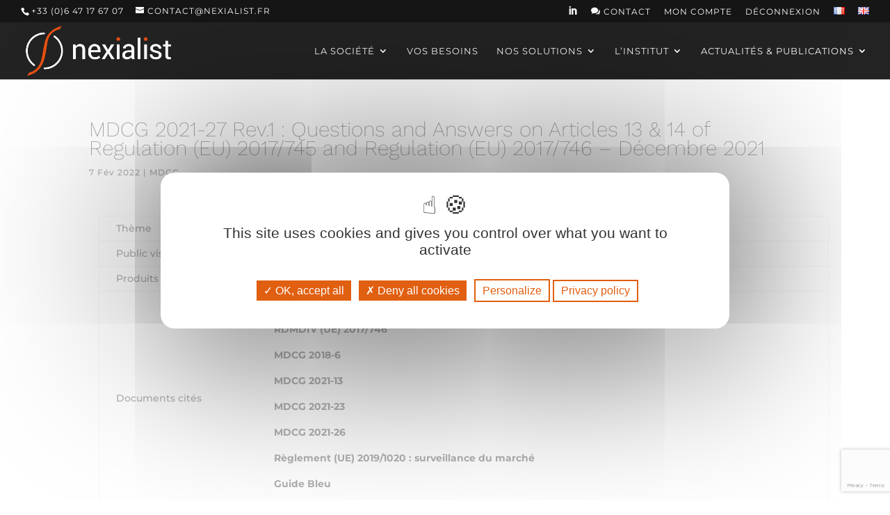

--- FILE ---
content_type: text/html; charset=utf-8
request_url: https://www.google.com/recaptcha/api2/anchor?ar=1&k=6LcZON8UAAAAAONgbH_CV2vVuwQrj_4vR6YSqcBk&co=aHR0cHM6Ly9uZXhpYWxpc3QuZnI6NDQz&hl=en&v=PoyoqOPhxBO7pBk68S4YbpHZ&size=invisible&anchor-ms=20000&execute-ms=30000&cb=nz82fz46zgbs
body_size: 48400
content:
<!DOCTYPE HTML><html dir="ltr" lang="en"><head><meta http-equiv="Content-Type" content="text/html; charset=UTF-8">
<meta http-equiv="X-UA-Compatible" content="IE=edge">
<title>reCAPTCHA</title>
<style type="text/css">
/* cyrillic-ext */
@font-face {
  font-family: 'Roboto';
  font-style: normal;
  font-weight: 400;
  font-stretch: 100%;
  src: url(//fonts.gstatic.com/s/roboto/v48/KFO7CnqEu92Fr1ME7kSn66aGLdTylUAMa3GUBHMdazTgWw.woff2) format('woff2');
  unicode-range: U+0460-052F, U+1C80-1C8A, U+20B4, U+2DE0-2DFF, U+A640-A69F, U+FE2E-FE2F;
}
/* cyrillic */
@font-face {
  font-family: 'Roboto';
  font-style: normal;
  font-weight: 400;
  font-stretch: 100%;
  src: url(//fonts.gstatic.com/s/roboto/v48/KFO7CnqEu92Fr1ME7kSn66aGLdTylUAMa3iUBHMdazTgWw.woff2) format('woff2');
  unicode-range: U+0301, U+0400-045F, U+0490-0491, U+04B0-04B1, U+2116;
}
/* greek-ext */
@font-face {
  font-family: 'Roboto';
  font-style: normal;
  font-weight: 400;
  font-stretch: 100%;
  src: url(//fonts.gstatic.com/s/roboto/v48/KFO7CnqEu92Fr1ME7kSn66aGLdTylUAMa3CUBHMdazTgWw.woff2) format('woff2');
  unicode-range: U+1F00-1FFF;
}
/* greek */
@font-face {
  font-family: 'Roboto';
  font-style: normal;
  font-weight: 400;
  font-stretch: 100%;
  src: url(//fonts.gstatic.com/s/roboto/v48/KFO7CnqEu92Fr1ME7kSn66aGLdTylUAMa3-UBHMdazTgWw.woff2) format('woff2');
  unicode-range: U+0370-0377, U+037A-037F, U+0384-038A, U+038C, U+038E-03A1, U+03A3-03FF;
}
/* math */
@font-face {
  font-family: 'Roboto';
  font-style: normal;
  font-weight: 400;
  font-stretch: 100%;
  src: url(//fonts.gstatic.com/s/roboto/v48/KFO7CnqEu92Fr1ME7kSn66aGLdTylUAMawCUBHMdazTgWw.woff2) format('woff2');
  unicode-range: U+0302-0303, U+0305, U+0307-0308, U+0310, U+0312, U+0315, U+031A, U+0326-0327, U+032C, U+032F-0330, U+0332-0333, U+0338, U+033A, U+0346, U+034D, U+0391-03A1, U+03A3-03A9, U+03B1-03C9, U+03D1, U+03D5-03D6, U+03F0-03F1, U+03F4-03F5, U+2016-2017, U+2034-2038, U+203C, U+2040, U+2043, U+2047, U+2050, U+2057, U+205F, U+2070-2071, U+2074-208E, U+2090-209C, U+20D0-20DC, U+20E1, U+20E5-20EF, U+2100-2112, U+2114-2115, U+2117-2121, U+2123-214F, U+2190, U+2192, U+2194-21AE, U+21B0-21E5, U+21F1-21F2, U+21F4-2211, U+2213-2214, U+2216-22FF, U+2308-230B, U+2310, U+2319, U+231C-2321, U+2336-237A, U+237C, U+2395, U+239B-23B7, U+23D0, U+23DC-23E1, U+2474-2475, U+25AF, U+25B3, U+25B7, U+25BD, U+25C1, U+25CA, U+25CC, U+25FB, U+266D-266F, U+27C0-27FF, U+2900-2AFF, U+2B0E-2B11, U+2B30-2B4C, U+2BFE, U+3030, U+FF5B, U+FF5D, U+1D400-1D7FF, U+1EE00-1EEFF;
}
/* symbols */
@font-face {
  font-family: 'Roboto';
  font-style: normal;
  font-weight: 400;
  font-stretch: 100%;
  src: url(//fonts.gstatic.com/s/roboto/v48/KFO7CnqEu92Fr1ME7kSn66aGLdTylUAMaxKUBHMdazTgWw.woff2) format('woff2');
  unicode-range: U+0001-000C, U+000E-001F, U+007F-009F, U+20DD-20E0, U+20E2-20E4, U+2150-218F, U+2190, U+2192, U+2194-2199, U+21AF, U+21E6-21F0, U+21F3, U+2218-2219, U+2299, U+22C4-22C6, U+2300-243F, U+2440-244A, U+2460-24FF, U+25A0-27BF, U+2800-28FF, U+2921-2922, U+2981, U+29BF, U+29EB, U+2B00-2BFF, U+4DC0-4DFF, U+FFF9-FFFB, U+10140-1018E, U+10190-1019C, U+101A0, U+101D0-101FD, U+102E0-102FB, U+10E60-10E7E, U+1D2C0-1D2D3, U+1D2E0-1D37F, U+1F000-1F0FF, U+1F100-1F1AD, U+1F1E6-1F1FF, U+1F30D-1F30F, U+1F315, U+1F31C, U+1F31E, U+1F320-1F32C, U+1F336, U+1F378, U+1F37D, U+1F382, U+1F393-1F39F, U+1F3A7-1F3A8, U+1F3AC-1F3AF, U+1F3C2, U+1F3C4-1F3C6, U+1F3CA-1F3CE, U+1F3D4-1F3E0, U+1F3ED, U+1F3F1-1F3F3, U+1F3F5-1F3F7, U+1F408, U+1F415, U+1F41F, U+1F426, U+1F43F, U+1F441-1F442, U+1F444, U+1F446-1F449, U+1F44C-1F44E, U+1F453, U+1F46A, U+1F47D, U+1F4A3, U+1F4B0, U+1F4B3, U+1F4B9, U+1F4BB, U+1F4BF, U+1F4C8-1F4CB, U+1F4D6, U+1F4DA, U+1F4DF, U+1F4E3-1F4E6, U+1F4EA-1F4ED, U+1F4F7, U+1F4F9-1F4FB, U+1F4FD-1F4FE, U+1F503, U+1F507-1F50B, U+1F50D, U+1F512-1F513, U+1F53E-1F54A, U+1F54F-1F5FA, U+1F610, U+1F650-1F67F, U+1F687, U+1F68D, U+1F691, U+1F694, U+1F698, U+1F6AD, U+1F6B2, U+1F6B9-1F6BA, U+1F6BC, U+1F6C6-1F6CF, U+1F6D3-1F6D7, U+1F6E0-1F6EA, U+1F6F0-1F6F3, U+1F6F7-1F6FC, U+1F700-1F7FF, U+1F800-1F80B, U+1F810-1F847, U+1F850-1F859, U+1F860-1F887, U+1F890-1F8AD, U+1F8B0-1F8BB, U+1F8C0-1F8C1, U+1F900-1F90B, U+1F93B, U+1F946, U+1F984, U+1F996, U+1F9E9, U+1FA00-1FA6F, U+1FA70-1FA7C, U+1FA80-1FA89, U+1FA8F-1FAC6, U+1FACE-1FADC, U+1FADF-1FAE9, U+1FAF0-1FAF8, U+1FB00-1FBFF;
}
/* vietnamese */
@font-face {
  font-family: 'Roboto';
  font-style: normal;
  font-weight: 400;
  font-stretch: 100%;
  src: url(//fonts.gstatic.com/s/roboto/v48/KFO7CnqEu92Fr1ME7kSn66aGLdTylUAMa3OUBHMdazTgWw.woff2) format('woff2');
  unicode-range: U+0102-0103, U+0110-0111, U+0128-0129, U+0168-0169, U+01A0-01A1, U+01AF-01B0, U+0300-0301, U+0303-0304, U+0308-0309, U+0323, U+0329, U+1EA0-1EF9, U+20AB;
}
/* latin-ext */
@font-face {
  font-family: 'Roboto';
  font-style: normal;
  font-weight: 400;
  font-stretch: 100%;
  src: url(//fonts.gstatic.com/s/roboto/v48/KFO7CnqEu92Fr1ME7kSn66aGLdTylUAMa3KUBHMdazTgWw.woff2) format('woff2');
  unicode-range: U+0100-02BA, U+02BD-02C5, U+02C7-02CC, U+02CE-02D7, U+02DD-02FF, U+0304, U+0308, U+0329, U+1D00-1DBF, U+1E00-1E9F, U+1EF2-1EFF, U+2020, U+20A0-20AB, U+20AD-20C0, U+2113, U+2C60-2C7F, U+A720-A7FF;
}
/* latin */
@font-face {
  font-family: 'Roboto';
  font-style: normal;
  font-weight: 400;
  font-stretch: 100%;
  src: url(//fonts.gstatic.com/s/roboto/v48/KFO7CnqEu92Fr1ME7kSn66aGLdTylUAMa3yUBHMdazQ.woff2) format('woff2');
  unicode-range: U+0000-00FF, U+0131, U+0152-0153, U+02BB-02BC, U+02C6, U+02DA, U+02DC, U+0304, U+0308, U+0329, U+2000-206F, U+20AC, U+2122, U+2191, U+2193, U+2212, U+2215, U+FEFF, U+FFFD;
}
/* cyrillic-ext */
@font-face {
  font-family: 'Roboto';
  font-style: normal;
  font-weight: 500;
  font-stretch: 100%;
  src: url(//fonts.gstatic.com/s/roboto/v48/KFO7CnqEu92Fr1ME7kSn66aGLdTylUAMa3GUBHMdazTgWw.woff2) format('woff2');
  unicode-range: U+0460-052F, U+1C80-1C8A, U+20B4, U+2DE0-2DFF, U+A640-A69F, U+FE2E-FE2F;
}
/* cyrillic */
@font-face {
  font-family: 'Roboto';
  font-style: normal;
  font-weight: 500;
  font-stretch: 100%;
  src: url(//fonts.gstatic.com/s/roboto/v48/KFO7CnqEu92Fr1ME7kSn66aGLdTylUAMa3iUBHMdazTgWw.woff2) format('woff2');
  unicode-range: U+0301, U+0400-045F, U+0490-0491, U+04B0-04B1, U+2116;
}
/* greek-ext */
@font-face {
  font-family: 'Roboto';
  font-style: normal;
  font-weight: 500;
  font-stretch: 100%;
  src: url(//fonts.gstatic.com/s/roboto/v48/KFO7CnqEu92Fr1ME7kSn66aGLdTylUAMa3CUBHMdazTgWw.woff2) format('woff2');
  unicode-range: U+1F00-1FFF;
}
/* greek */
@font-face {
  font-family: 'Roboto';
  font-style: normal;
  font-weight: 500;
  font-stretch: 100%;
  src: url(//fonts.gstatic.com/s/roboto/v48/KFO7CnqEu92Fr1ME7kSn66aGLdTylUAMa3-UBHMdazTgWw.woff2) format('woff2');
  unicode-range: U+0370-0377, U+037A-037F, U+0384-038A, U+038C, U+038E-03A1, U+03A3-03FF;
}
/* math */
@font-face {
  font-family: 'Roboto';
  font-style: normal;
  font-weight: 500;
  font-stretch: 100%;
  src: url(//fonts.gstatic.com/s/roboto/v48/KFO7CnqEu92Fr1ME7kSn66aGLdTylUAMawCUBHMdazTgWw.woff2) format('woff2');
  unicode-range: U+0302-0303, U+0305, U+0307-0308, U+0310, U+0312, U+0315, U+031A, U+0326-0327, U+032C, U+032F-0330, U+0332-0333, U+0338, U+033A, U+0346, U+034D, U+0391-03A1, U+03A3-03A9, U+03B1-03C9, U+03D1, U+03D5-03D6, U+03F0-03F1, U+03F4-03F5, U+2016-2017, U+2034-2038, U+203C, U+2040, U+2043, U+2047, U+2050, U+2057, U+205F, U+2070-2071, U+2074-208E, U+2090-209C, U+20D0-20DC, U+20E1, U+20E5-20EF, U+2100-2112, U+2114-2115, U+2117-2121, U+2123-214F, U+2190, U+2192, U+2194-21AE, U+21B0-21E5, U+21F1-21F2, U+21F4-2211, U+2213-2214, U+2216-22FF, U+2308-230B, U+2310, U+2319, U+231C-2321, U+2336-237A, U+237C, U+2395, U+239B-23B7, U+23D0, U+23DC-23E1, U+2474-2475, U+25AF, U+25B3, U+25B7, U+25BD, U+25C1, U+25CA, U+25CC, U+25FB, U+266D-266F, U+27C0-27FF, U+2900-2AFF, U+2B0E-2B11, U+2B30-2B4C, U+2BFE, U+3030, U+FF5B, U+FF5D, U+1D400-1D7FF, U+1EE00-1EEFF;
}
/* symbols */
@font-face {
  font-family: 'Roboto';
  font-style: normal;
  font-weight: 500;
  font-stretch: 100%;
  src: url(//fonts.gstatic.com/s/roboto/v48/KFO7CnqEu92Fr1ME7kSn66aGLdTylUAMaxKUBHMdazTgWw.woff2) format('woff2');
  unicode-range: U+0001-000C, U+000E-001F, U+007F-009F, U+20DD-20E0, U+20E2-20E4, U+2150-218F, U+2190, U+2192, U+2194-2199, U+21AF, U+21E6-21F0, U+21F3, U+2218-2219, U+2299, U+22C4-22C6, U+2300-243F, U+2440-244A, U+2460-24FF, U+25A0-27BF, U+2800-28FF, U+2921-2922, U+2981, U+29BF, U+29EB, U+2B00-2BFF, U+4DC0-4DFF, U+FFF9-FFFB, U+10140-1018E, U+10190-1019C, U+101A0, U+101D0-101FD, U+102E0-102FB, U+10E60-10E7E, U+1D2C0-1D2D3, U+1D2E0-1D37F, U+1F000-1F0FF, U+1F100-1F1AD, U+1F1E6-1F1FF, U+1F30D-1F30F, U+1F315, U+1F31C, U+1F31E, U+1F320-1F32C, U+1F336, U+1F378, U+1F37D, U+1F382, U+1F393-1F39F, U+1F3A7-1F3A8, U+1F3AC-1F3AF, U+1F3C2, U+1F3C4-1F3C6, U+1F3CA-1F3CE, U+1F3D4-1F3E0, U+1F3ED, U+1F3F1-1F3F3, U+1F3F5-1F3F7, U+1F408, U+1F415, U+1F41F, U+1F426, U+1F43F, U+1F441-1F442, U+1F444, U+1F446-1F449, U+1F44C-1F44E, U+1F453, U+1F46A, U+1F47D, U+1F4A3, U+1F4B0, U+1F4B3, U+1F4B9, U+1F4BB, U+1F4BF, U+1F4C8-1F4CB, U+1F4D6, U+1F4DA, U+1F4DF, U+1F4E3-1F4E6, U+1F4EA-1F4ED, U+1F4F7, U+1F4F9-1F4FB, U+1F4FD-1F4FE, U+1F503, U+1F507-1F50B, U+1F50D, U+1F512-1F513, U+1F53E-1F54A, U+1F54F-1F5FA, U+1F610, U+1F650-1F67F, U+1F687, U+1F68D, U+1F691, U+1F694, U+1F698, U+1F6AD, U+1F6B2, U+1F6B9-1F6BA, U+1F6BC, U+1F6C6-1F6CF, U+1F6D3-1F6D7, U+1F6E0-1F6EA, U+1F6F0-1F6F3, U+1F6F7-1F6FC, U+1F700-1F7FF, U+1F800-1F80B, U+1F810-1F847, U+1F850-1F859, U+1F860-1F887, U+1F890-1F8AD, U+1F8B0-1F8BB, U+1F8C0-1F8C1, U+1F900-1F90B, U+1F93B, U+1F946, U+1F984, U+1F996, U+1F9E9, U+1FA00-1FA6F, U+1FA70-1FA7C, U+1FA80-1FA89, U+1FA8F-1FAC6, U+1FACE-1FADC, U+1FADF-1FAE9, U+1FAF0-1FAF8, U+1FB00-1FBFF;
}
/* vietnamese */
@font-face {
  font-family: 'Roboto';
  font-style: normal;
  font-weight: 500;
  font-stretch: 100%;
  src: url(//fonts.gstatic.com/s/roboto/v48/KFO7CnqEu92Fr1ME7kSn66aGLdTylUAMa3OUBHMdazTgWw.woff2) format('woff2');
  unicode-range: U+0102-0103, U+0110-0111, U+0128-0129, U+0168-0169, U+01A0-01A1, U+01AF-01B0, U+0300-0301, U+0303-0304, U+0308-0309, U+0323, U+0329, U+1EA0-1EF9, U+20AB;
}
/* latin-ext */
@font-face {
  font-family: 'Roboto';
  font-style: normal;
  font-weight: 500;
  font-stretch: 100%;
  src: url(//fonts.gstatic.com/s/roboto/v48/KFO7CnqEu92Fr1ME7kSn66aGLdTylUAMa3KUBHMdazTgWw.woff2) format('woff2');
  unicode-range: U+0100-02BA, U+02BD-02C5, U+02C7-02CC, U+02CE-02D7, U+02DD-02FF, U+0304, U+0308, U+0329, U+1D00-1DBF, U+1E00-1E9F, U+1EF2-1EFF, U+2020, U+20A0-20AB, U+20AD-20C0, U+2113, U+2C60-2C7F, U+A720-A7FF;
}
/* latin */
@font-face {
  font-family: 'Roboto';
  font-style: normal;
  font-weight: 500;
  font-stretch: 100%;
  src: url(//fonts.gstatic.com/s/roboto/v48/KFO7CnqEu92Fr1ME7kSn66aGLdTylUAMa3yUBHMdazQ.woff2) format('woff2');
  unicode-range: U+0000-00FF, U+0131, U+0152-0153, U+02BB-02BC, U+02C6, U+02DA, U+02DC, U+0304, U+0308, U+0329, U+2000-206F, U+20AC, U+2122, U+2191, U+2193, U+2212, U+2215, U+FEFF, U+FFFD;
}
/* cyrillic-ext */
@font-face {
  font-family: 'Roboto';
  font-style: normal;
  font-weight: 900;
  font-stretch: 100%;
  src: url(//fonts.gstatic.com/s/roboto/v48/KFO7CnqEu92Fr1ME7kSn66aGLdTylUAMa3GUBHMdazTgWw.woff2) format('woff2');
  unicode-range: U+0460-052F, U+1C80-1C8A, U+20B4, U+2DE0-2DFF, U+A640-A69F, U+FE2E-FE2F;
}
/* cyrillic */
@font-face {
  font-family: 'Roboto';
  font-style: normal;
  font-weight: 900;
  font-stretch: 100%;
  src: url(//fonts.gstatic.com/s/roboto/v48/KFO7CnqEu92Fr1ME7kSn66aGLdTylUAMa3iUBHMdazTgWw.woff2) format('woff2');
  unicode-range: U+0301, U+0400-045F, U+0490-0491, U+04B0-04B1, U+2116;
}
/* greek-ext */
@font-face {
  font-family: 'Roboto';
  font-style: normal;
  font-weight: 900;
  font-stretch: 100%;
  src: url(//fonts.gstatic.com/s/roboto/v48/KFO7CnqEu92Fr1ME7kSn66aGLdTylUAMa3CUBHMdazTgWw.woff2) format('woff2');
  unicode-range: U+1F00-1FFF;
}
/* greek */
@font-face {
  font-family: 'Roboto';
  font-style: normal;
  font-weight: 900;
  font-stretch: 100%;
  src: url(//fonts.gstatic.com/s/roboto/v48/KFO7CnqEu92Fr1ME7kSn66aGLdTylUAMa3-UBHMdazTgWw.woff2) format('woff2');
  unicode-range: U+0370-0377, U+037A-037F, U+0384-038A, U+038C, U+038E-03A1, U+03A3-03FF;
}
/* math */
@font-face {
  font-family: 'Roboto';
  font-style: normal;
  font-weight: 900;
  font-stretch: 100%;
  src: url(//fonts.gstatic.com/s/roboto/v48/KFO7CnqEu92Fr1ME7kSn66aGLdTylUAMawCUBHMdazTgWw.woff2) format('woff2');
  unicode-range: U+0302-0303, U+0305, U+0307-0308, U+0310, U+0312, U+0315, U+031A, U+0326-0327, U+032C, U+032F-0330, U+0332-0333, U+0338, U+033A, U+0346, U+034D, U+0391-03A1, U+03A3-03A9, U+03B1-03C9, U+03D1, U+03D5-03D6, U+03F0-03F1, U+03F4-03F5, U+2016-2017, U+2034-2038, U+203C, U+2040, U+2043, U+2047, U+2050, U+2057, U+205F, U+2070-2071, U+2074-208E, U+2090-209C, U+20D0-20DC, U+20E1, U+20E5-20EF, U+2100-2112, U+2114-2115, U+2117-2121, U+2123-214F, U+2190, U+2192, U+2194-21AE, U+21B0-21E5, U+21F1-21F2, U+21F4-2211, U+2213-2214, U+2216-22FF, U+2308-230B, U+2310, U+2319, U+231C-2321, U+2336-237A, U+237C, U+2395, U+239B-23B7, U+23D0, U+23DC-23E1, U+2474-2475, U+25AF, U+25B3, U+25B7, U+25BD, U+25C1, U+25CA, U+25CC, U+25FB, U+266D-266F, U+27C0-27FF, U+2900-2AFF, U+2B0E-2B11, U+2B30-2B4C, U+2BFE, U+3030, U+FF5B, U+FF5D, U+1D400-1D7FF, U+1EE00-1EEFF;
}
/* symbols */
@font-face {
  font-family: 'Roboto';
  font-style: normal;
  font-weight: 900;
  font-stretch: 100%;
  src: url(//fonts.gstatic.com/s/roboto/v48/KFO7CnqEu92Fr1ME7kSn66aGLdTylUAMaxKUBHMdazTgWw.woff2) format('woff2');
  unicode-range: U+0001-000C, U+000E-001F, U+007F-009F, U+20DD-20E0, U+20E2-20E4, U+2150-218F, U+2190, U+2192, U+2194-2199, U+21AF, U+21E6-21F0, U+21F3, U+2218-2219, U+2299, U+22C4-22C6, U+2300-243F, U+2440-244A, U+2460-24FF, U+25A0-27BF, U+2800-28FF, U+2921-2922, U+2981, U+29BF, U+29EB, U+2B00-2BFF, U+4DC0-4DFF, U+FFF9-FFFB, U+10140-1018E, U+10190-1019C, U+101A0, U+101D0-101FD, U+102E0-102FB, U+10E60-10E7E, U+1D2C0-1D2D3, U+1D2E0-1D37F, U+1F000-1F0FF, U+1F100-1F1AD, U+1F1E6-1F1FF, U+1F30D-1F30F, U+1F315, U+1F31C, U+1F31E, U+1F320-1F32C, U+1F336, U+1F378, U+1F37D, U+1F382, U+1F393-1F39F, U+1F3A7-1F3A8, U+1F3AC-1F3AF, U+1F3C2, U+1F3C4-1F3C6, U+1F3CA-1F3CE, U+1F3D4-1F3E0, U+1F3ED, U+1F3F1-1F3F3, U+1F3F5-1F3F7, U+1F408, U+1F415, U+1F41F, U+1F426, U+1F43F, U+1F441-1F442, U+1F444, U+1F446-1F449, U+1F44C-1F44E, U+1F453, U+1F46A, U+1F47D, U+1F4A3, U+1F4B0, U+1F4B3, U+1F4B9, U+1F4BB, U+1F4BF, U+1F4C8-1F4CB, U+1F4D6, U+1F4DA, U+1F4DF, U+1F4E3-1F4E6, U+1F4EA-1F4ED, U+1F4F7, U+1F4F9-1F4FB, U+1F4FD-1F4FE, U+1F503, U+1F507-1F50B, U+1F50D, U+1F512-1F513, U+1F53E-1F54A, U+1F54F-1F5FA, U+1F610, U+1F650-1F67F, U+1F687, U+1F68D, U+1F691, U+1F694, U+1F698, U+1F6AD, U+1F6B2, U+1F6B9-1F6BA, U+1F6BC, U+1F6C6-1F6CF, U+1F6D3-1F6D7, U+1F6E0-1F6EA, U+1F6F0-1F6F3, U+1F6F7-1F6FC, U+1F700-1F7FF, U+1F800-1F80B, U+1F810-1F847, U+1F850-1F859, U+1F860-1F887, U+1F890-1F8AD, U+1F8B0-1F8BB, U+1F8C0-1F8C1, U+1F900-1F90B, U+1F93B, U+1F946, U+1F984, U+1F996, U+1F9E9, U+1FA00-1FA6F, U+1FA70-1FA7C, U+1FA80-1FA89, U+1FA8F-1FAC6, U+1FACE-1FADC, U+1FADF-1FAE9, U+1FAF0-1FAF8, U+1FB00-1FBFF;
}
/* vietnamese */
@font-face {
  font-family: 'Roboto';
  font-style: normal;
  font-weight: 900;
  font-stretch: 100%;
  src: url(//fonts.gstatic.com/s/roboto/v48/KFO7CnqEu92Fr1ME7kSn66aGLdTylUAMa3OUBHMdazTgWw.woff2) format('woff2');
  unicode-range: U+0102-0103, U+0110-0111, U+0128-0129, U+0168-0169, U+01A0-01A1, U+01AF-01B0, U+0300-0301, U+0303-0304, U+0308-0309, U+0323, U+0329, U+1EA0-1EF9, U+20AB;
}
/* latin-ext */
@font-face {
  font-family: 'Roboto';
  font-style: normal;
  font-weight: 900;
  font-stretch: 100%;
  src: url(//fonts.gstatic.com/s/roboto/v48/KFO7CnqEu92Fr1ME7kSn66aGLdTylUAMa3KUBHMdazTgWw.woff2) format('woff2');
  unicode-range: U+0100-02BA, U+02BD-02C5, U+02C7-02CC, U+02CE-02D7, U+02DD-02FF, U+0304, U+0308, U+0329, U+1D00-1DBF, U+1E00-1E9F, U+1EF2-1EFF, U+2020, U+20A0-20AB, U+20AD-20C0, U+2113, U+2C60-2C7F, U+A720-A7FF;
}
/* latin */
@font-face {
  font-family: 'Roboto';
  font-style: normal;
  font-weight: 900;
  font-stretch: 100%;
  src: url(//fonts.gstatic.com/s/roboto/v48/KFO7CnqEu92Fr1ME7kSn66aGLdTylUAMa3yUBHMdazQ.woff2) format('woff2');
  unicode-range: U+0000-00FF, U+0131, U+0152-0153, U+02BB-02BC, U+02C6, U+02DA, U+02DC, U+0304, U+0308, U+0329, U+2000-206F, U+20AC, U+2122, U+2191, U+2193, U+2212, U+2215, U+FEFF, U+FFFD;
}

</style>
<link rel="stylesheet" type="text/css" href="https://www.gstatic.com/recaptcha/releases/PoyoqOPhxBO7pBk68S4YbpHZ/styles__ltr.css">
<script nonce="MQvzFwSc3SkYZb8g_y08jQ" type="text/javascript">window['__recaptcha_api'] = 'https://www.google.com/recaptcha/api2/';</script>
<script type="text/javascript" src="https://www.gstatic.com/recaptcha/releases/PoyoqOPhxBO7pBk68S4YbpHZ/recaptcha__en.js" nonce="MQvzFwSc3SkYZb8g_y08jQ">
      
    </script></head>
<body><div id="rc-anchor-alert" class="rc-anchor-alert"></div>
<input type="hidden" id="recaptcha-token" value="[base64]">
<script type="text/javascript" nonce="MQvzFwSc3SkYZb8g_y08jQ">
      recaptcha.anchor.Main.init("[\x22ainput\x22,[\x22bgdata\x22,\x22\x22,\[base64]/[base64]/[base64]/[base64]/[base64]/UltsKytdPUU6KEU8MjA0OD9SW2wrK109RT4+NnwxOTI6KChFJjY0NTEyKT09NTUyOTYmJk0rMTxjLmxlbmd0aCYmKGMuY2hhckNvZGVBdChNKzEpJjY0NTEyKT09NTYzMjA/[base64]/[base64]/[base64]/[base64]/[base64]/[base64]/[base64]\x22,\[base64]\\u003d\x22,\x22azhudUHDsi/DjlbCn8K9wrHCiWfDp8OdYcKxZ8O9PDYbwrovNE8Lwrc4wq3Cg8OcwohtR1bDqcO5wpvCon/Dt8OlwphPeMOwwqd+GcOMRC/CuQV5wodlRnvDqD7CmTTCisOtP8KIMW7DrMOEwojDjkZ+w6zCjcOWwpfCgsOnV8KRDUldNsKfw7hoDCbCpVXCq1zDrcOpNncmwpltegFpZcKmwpXCvsOUUVDCnxA9WCw7AH/DlWgYLDbDj2zDqBpEHF/Cu8O+wrLDqsKIwqPCm3UYw6bCpcKEwpcSJ8OqV8Kmw5oFw4RCw4vDtsOFwpVYH1NmUcKLWh8Sw755wqVpfiloUQ7CulTCtcKXwrJvOC8fwqDCkMOYw4oZw5DCh8OMwqggWsOGe1DDlgQ5UHLDiHvDlsO/wq00wqhMKSRBwofCnj51R1lmSMORw4jDrDrDkMOACcOBFRZ+Q2DCiE7ChMOyw7DCvhnClcK/MMKUw6cmw5TDnsOIw7xTFcOnFcOCw7rCrCVmDQfDjCjCoG/DkcKcaMOvISMNw4B5AGrCtcKPD8Kew7clwqsmw6kUwprDhcKXwp7DhV0POUnDt8Oww6DDpsOrwrvDpCRYwo5Zw7vDm2bCjcO9VcKhwpPDvMK6QMOgWUMtB8OPwoLDjgPDrcODWMKCw6hpwpcbwp/[base64]/wqVvV8OkwoTCkwwrwrZBCT5mwovCimLDpsKHRMOjw6/DiTokcwnDmTZ1VlbDrFl8w6IsXMORwrNnTsKewoobwr0EBcK0CcK7w6XDtsK3wr4TLk/DnkHCm0szRVIAw4AOwoTCpcKhw6Q9WMO4w5PCvAzCqynDhmDCt8Kpwo9Dw5bDmsOPTMOrd8KZwpUPwr4zPS/DsMO3wp/CosKVG13Dt8K4wrnDjB0Lw6E5w588w5F2D2hHw7TDhcKRWy9gw59bSA5AKsKrUsOrwqc1ZXPDrcOHQGTCsm44M8OzBmrCicOtOcKLSDBHQFLDvMKGa2ROw4fCvBTCmsOUGRvDrcKPJG5kw7xnwo8Xw7www4NnecOWMU/DmsKJJMOMDntbwp/[base64]/AcOLwqXDgngvwrZiwoABwoMNNsOXw7hrwr0/w4VJwoXCg8O9wrkHG1TDvcK9w68lbcKYw6A1wqofw4XCtDXCpz9awoLDocOAw4JFwqw+A8KQY8KIwrPCizTCqnTDrF/[base64]/Jw4zMi52eH5iw6UzS8KTGMKtBzrDlEfDm8Ksw5wMahHCi0AhwpPCq8KUw4jCrsOTwoLDlcKXw4NawqzCvDjCgMKIb8OLwp5Ow7dQw71MLsOASULDgU0pw7LDsMO9Fm3CpT4fwqVLJMKkw6PCn07DssKgMQjCucKyd3bCncO3eDTDmh/DnUh7dsKiwqZ9w7bCinLDsMKuw6bDlMObcMOhwrE1worDhMOvw4VTwqPCg8OwWcO4woxNBMOmdF1KwqbCosO+woMXASbDvR/Chz89VyFYwpHCrcOswp3CtMK9d8KNw73Dumw9csKMw6tnwo7CosKKIg3CgsKQw6vDgQEZw7PDgGlEwoQdCcKDw7kvJsO5S8KOKMO/[base64]/[base64]/w7o/w7Vxw7g/bnjCgkPChS7CtMO1AVtjPifCrHMhwrckUDXCr8KjPls3H8KJw4RCw57CvkfDtMKnw6tQw53DiMKswqJjFsOCwrVgw7LDv8O7U1HCtyzDj8KzwoBmbFTCnMOBH1PDvsODQcOeeXxrK8KrwozCqMOsLk/DssKFwrU6aW3DlMOHFCjCisKHXS3DhcK5wqM2wofClVfDvxFzw409GcOswqphw6JELcKidkxRMVIUesKFU2QaK8OMw5MjDyfCg0zDpA0FbW8Fw5XCv8O7EMKbw7U9BcK9w7J1UAbChhXCpi5Uwp5Vw5PCjzPClMKxw6/DuADCtUTCqmkEI8Oxa8OiwognfC3DvcKgOsK0wpzCiQolw6jDlcK7UXZ+woYHe8Kvw4Vtw7TCpyzDk3/DqUrDrzw6w7dPKTvCg0rDpcKkw5hJdzPDmsKDaQchwrjDmsKMw77DnRhVMMKgwoF5w4M3AcOlAcOTGcKXwp8UNMOGBsKBTMO4wpvDkMKQTUsxdz5APwVgwqBXwr7DhsKdU8OaVgDDhcKXb04bWcOEN8OVw5/CqMKBUR59w7jCjQ/Dh3XCj8Ohwp/[base64]/wowWw7vCqXZycxhWMsKRYMK3NQDDlcOIwpF5LBVPw4HCtcK1HsKpNmrDr8OWU0UtwpUTSsOeNcKMwoFyw5BhGsKew5J/wpZiwpTDuMOTfTEpAsKrQRrCoXvCpMOAwoRcwrZKwrgZw6vDmsOaw7HClFjDrSvDl8OGSMKWFDlWVmjDjDvChMKOTCMNZCBmfEbCt28qcX1XwoTClcKHJMONAg8rwr/[base64]/Ch8OCRXp7KMKUfjR7w6o/Ri50woAhwpbCicKWw6/DocODbHdTw4/[base64]/[base64]/CrMOmVTNkWSszwp93BULDjcKFOsKLwr1fwoXDn8KTSXPCpEdWXyx2CMK7w7nDnXLCoMOLw6U5axZMw4VHXcOMSMOzw5ZqUGNLdMKBwqF4BV9nZhTCuSfCpMOkK8O/[base64]/wqjCvWPDpmbDnXR/[base64]/DijrCiMO8woHChmDChC1cb8OeV8KxRsK/[base64]/Dk33CuU15woctw6TDriFwwrENw4bCvHfCnShtL0xEYz93wpLCr8OrNMOvXj0TIcObwovCiMOEw4/CtMOcw4gNKCfDgRMsw7IsHsOlwrHDj0rDg8KTw4Esw5zCi8OuVizCv8KOw4XDn08ePlPCt8OgwrpBJm0casOTw7zCtcONFmYowrrCqsOrw4TCi8KwwogbW8O2eMOcw7Y+w5bCu05fVjpEO8O4RlTDqsOOZ39pwrPDjMKEw5BjPh/CtATCnsO6P8OERAbCkUhPw7UgDHvDisKJVcKbPB9NTMOET2kIwpBvw7vCmMO/[base64]/w6/CtR91G3bDlQjDnMKCwpANwqEuABx1WMK3wrtTwqZfwpxDKg0xRsK2wr11w4LCh8OgCcKOIFR5LMKtJxdtLwPDpcOPZMOpH8KzBsK3w4jCm8KLw48IwqZ+w6fCrmEcaVhSw4XDmcKtwpoTw5glQVIQw73DjR/[base64]/CvcOjWRJaYMOtwplzB0bDh0DCtwbDl8KHOlfCr8OMwoUHCz03Cl3CvyzDh8OgKBVkw7JODnbDocKhw6p9w5M3XcKCwogAwrzCmcK1w7Q2MgNjdzHChcK4OSjDl8Oxw73CmsKIwowaIsOPdU97a1/Do8Odwqw1EVPCu8KYwqhyaFlOwo4+UG7CpxfCpmsnw5jDqnXDoMOJPcKrw5I0wpdWej4jaSV7w7fDmhFVw4PCllPClSdPGC/CkcOGfETCiMOHGcO7wrg3woPCmi1NwoQSw5d6w5XCtcKdW0fCjsKHw5fDuTfDk8O1wo3DkMKzZ8KMw7jDszE3LMOMw7d9AToqwoTDnAvCpyoJAnbCiwvCmWVeKcO1Uxw8w44Gw7VOw5rDnxnDixTChsODfG0QacOrexbDiXIrDFIpwqfDgsO0J1NGCcKlacKSw7cRw4/DuMO8w5RNHis7B3YpE8OGQcKvWcOhByPCjFLDti3DrFt6IiM6wr9VMkHDgU48L8KBwqkkZMKGwo5RwrlEw7bCisO9wp7DhjnDhWfCrjVpw4JjwqbDv8OMw5nCvCUhwovDsnbCl8Ktw4IRw4jCs2vCtTATLkkAJVTCm8KBwpVDwr/[base64]/Do8Okw4VcR8O0w6EsKMK/[base64]/DrmdDc8OMw6bCrMOrTcOEwr59woDDlsOmRMKIXsOaw6zDjcOoGUwcwq0aDsKLIMObw6nDtMK8FjhYDsKoacOyw6smw6/[base64]/[base64]/CuBbCisOaw5HCksKPwqrDt8OobE7Ct8O2HgYrOMKCwovDmDg3REoSZcKtKcK4YF3Cg3/DvMOzUS3DnsKDbcOhVsKgwpdKPcOWUMOoPiZ8NcKpwq1KSW/DgsOyScOPHsO7S0nDnsOVw5vCp8OZMnrDoBxiw4ttw4/DjMKbw7Vzwp0UwpTChcO5w6Iyw6QqwpccwrPCiMObwo7DuQzDkMOJeiHCvXnDpRvCuRXCtsKZB8K4JsOMw4nClMKoYhXCi8O9w7AmMXrCisOjb8KCKMOEQMOtb1bClDHDixvCogkdeVgfTyU7w7g4woDCngTDpsOwWVclZgPDncKEwqMWw6N1Eh/CosKowrXDpcO0w4vCixLDjsObw4AnwprDgsO1w5AsVnnDj8KkN8OFGMKjdsOmFcK4esKrSilnbRTCok/Cv8OVbGfDusK+w4zCisO4wqTDpxPCqzw7w6fCgANzXzPDiHY9wrDCgmbCkUMCfhLClSVjU8Oiw6M2KE3Dv8OtLMO/woXDkcKowrfCtsOfwos3wrxxwrnCnx4uFWUvMcKRwpUQw7hPwrRwwq3CsMOWRsK9JsOOcwZiTXQvwohCN8KDNMOdTsO3w7Mvw5EAw57CvA9Ne8OWw4LDqsOfwoM9wpnCsHbDssO9QcOgMnZmL3jCkMO9wobDu8KqwqXDsTPDtzVOwrJDScOjwq/[base64]/w6/CjcOdw6o9H8KHHRXCu8KywpXDiWtkI8K4DyjDoFrCt8OyOks5w4JaC8OVw4rCjlNfVVBowpLCiy7DqMKIw4nCoRTCk8OBMHHCricTw5MGwq/CsEbDh8KAworCrMOONWArB8K7WF0QwpfDl8OsZiIww6kZwq7CgMOYTnAOL8O7wpM6IsKhHikkw4zDkMOcwqdsU8OGS8K0wooMw5kLS8OHw4Mpw6fCmMO/OEjDtMKNw714w4pDw4/CucO6CA1cEcO5XsKuH1/CoQTCh8KiwqEVwr9Ewp3CnmkjYG/Cj8KbwqTDocKcw4jChSJ2NG0Fwo8Hw4HCvxJ9VFXCl1XDhcOYw4rDvDjCtMO4KUPCrcKvay/DkcOjwpIiJcOhwqvCgGXDh8OTCsKKZMO7wpPDoWPCs8KyHcOYw5zCjVRXwop+L8OBw47DvBkpwpALw7vCpQDDrHsqwprCiHTDrw89FsKGFjjCi1YgEMKpH0U4LcKkTcKGVhDClS7DocOmbUNww4xcwrc5GMK/w6jCqcOcQ3/ClMONw6ECw64zwrZ2RhLCmsO4wrsBwojDqDnCrD7CvsO/Y8O8Tjo/[base64]/QMO9C8OMFsOaBjrCqmnCj23Do8O7PBfCg8OldUnDvsOaFMKXFcKZFMOnwofDuzXDvcO0woYVCMKTLsOvHFguJMOgw7nCnMKuw7oVwqnCqz/ChMOpHjDDucKYfEZuwqrDl8Kfwrg4wqvCgXTCrMKBw6VKwrnCqsKjdcK7wog5ZGIUEm/DrsK6BsKQwp7Dp2zDn8KkwpfCuMK0wrrDhXYGPGTDiFfCp3MeAgFAwrEOWcKdEndXw57CpifCtFTCh8KiBcKxwqUbBcORwpfDoWnDiiQMw5DChcK+PFkQwo/DqGd0ZsKNFEfCnMOiG8OywqkLwqc7wpw/w6LDkCTDh8KVw7Ymw7bCocKDw41yWTLCgGLCgcOsw5lXw5nCmWbCl8O5wqnCpi5xUcKRw5plw69Jw6tIZwDDs21ILgvCisOgw7jChCNNw7sxwpAbw7bCuMODW8OKHnHDlsKpw4LClcK1eMKLUzLClhhsdsO0JWRBwp7DnXzCv8KEwqA7FAwAw7cKw6LCt8Ovwp/DjcKjw5gJOcO4w6F5wo/DjMOSC8K6w6sve0zCpzzCusO+w6bDjwIPw7ZPdcOLwp3DpMO2VcOew650w5PCihttQR9VAHg9GVjCusKLwoReUDfDsMOoMxzCtG5Xw7/[base64]/DkBdwYHFSwoHDgWgZK0JSSMKGw77Dl8Obw7vDlj5HSzvCksKNDMKgN8O/w4jCvGAew5QPVGLCnlYywqHDmwUQw4/[base64]/Cs0lswovDsig7JwLDuR0cwoM5wrfDl0xrwrojaQnCs8KCw5vCoi/[base64]/CgBTCp8KTQnctw6ZKwrNcEcOvJE5lw73DuMKaw6IBw5LDl3/DpsOQLQ1nRjQQw5JnX8K3wrvDlwY4w57CpjMEcxzDnsOmwrTCscOxwoEYwo7DjjEOwrDCosOEJsK6woEQwofDoQLDqcOEGjt3FMKhw4MTDE8Sw4gOFRUbVMOCWMOzw7nDs8OxCh4TNSo7CsK3w5hawr55aS7CswoCw7/Dm1YZw6o1w6bCt3g6RCbCgMOGwoZVbcOPwpjDkivDu8Ozwq3DvsOTe8O7wqvChkIpwppiccKxw5zDqcOmMFtTw6rDtHnCl8OzOA/DvMK+wrLCmsOiwpLCngDDncOLwpnCsUIrREw2SWMyNsKgZmxFe1l0Oj3DozjDrh8pw4/Duw1nHMOaw4dCwqXCk0PCngTDt8Kewp9dB3V2RMO6QjfCqsOzOF7CgMO1w4kTwqgyS8Krw6d2TsKsWCxaH8OOwpvDt2xtw4/CnD/Dm0HCiSvDnMOPwodaw77CnQnCvSFmw61/[base64]/Dk8KRwr3ChjLCsiTDkcOqZ8KSYcKpwpwnwpUFF8KOwo0IRcKUwokDw6vDkxLDskxMaCDDhCwPB8KcwrfDk8OjR1/Cp1hiwoomw5Arwr3DjxQGDk/DlsOlwrcuwr7DlMKUw59QbVFQwoDDosOIwobDscKAw7osSMKRw7fDlMKsScOwH8OOEkZoLcOdw4XCkQcBwojDlHMbw7Zpw47DhQJINsKnB8KpQMOTOMO4w5sLAcO5CjfCr8K0NMK/w6ddcVvDnsKjw6vDuCzDknYKUVByHlEXwpDDvFvDtBXDtcO1KGvDrh/DmETChQ7Cs8OOw6IWw508L104wojDhQw0w7/CtsO8wqjDhgEsw4jDi1oWcGAPw75GT8KFwrPCjk/DiVHDocOTw6gMwq4/X8OtwqfCnn8tw7pVDGM0wqsVJSI0Z2tWwqc1S8KSHMKXJXILW8KmXjDCtSfCiS7DlcKpw7HCrsKmwq9NwpQoMcO6c8OpAwYMwrZrwpVmARDDkMOlDAh9wprCjkXDtgbDkljCjiXCpMOfw5k/w7JLwrhQMR/[base64]/DsMKOwpbDrcKdb8KXDCMRw4MLa8KgfMOOYSVewoUIHwTDsUcYNggAw4fCksOmwqFvwojCjsKiAzHCghnCj8OMPMOIw4LCj0zCiMOiHMOUAMORRm0mw5EvWcKgIsOPbMKowq/DnnLDksKXw5dpE8OIBh/DjEJXw4YKYsObGx5pUsOjwqQEWnLCt0jDrm3CmTbCiGRIwp4Lw4bCnQLCiicAwp5yw5/ChzjDv8OjCGfCqXvCqMO0wozDlsKrF2TDrsKmw5Uiwp7DvsO9w5zDrSZoJzUOw7tCw6U0LyPCjzxSwrHDssOCL2paXsK/wqDDsyYawqUhRMOVwoVPZHzCjl3DvsOicsK+SXIALcKzwoB1w5nCk0JoV1xfLn1EwrbDvggIw4MJw5pcPFXCrcOdwr/[base64]/wog1A8O7esOGW3rDpcOxLQ3Cnz3DosORZMOIVEN2TsK6SCzCkcOCeMOZwolwRsONe1/[base64]/Ck8OfPMOWw7LDgsOvw7vDnsO9GsOFJyXDuMKDOsKSRD/DiMKuwoZfwr3Cg8OZw7TDrwDCin7Dv8KFWhjDpXfDpXEqwqXCksOqw542wpzDlMKjD8KkwoXCu8KIwrVoVsKWw4HClzjDo1XCr3nDmBnDpsO0WcKFw5vDgMOqwovDu8O1w7LDhmjCv8OJC8OGUhbCu8KvAcKOw48YL0lNTcOQAsKkbiYcaE/DqMKWwpfCrsKwwphzw5oGP3fDumXChlDDrMOCwqrDnV4pw78wTQU3wqDDnxvDvTI+W3bDtR1Vw5nDhCPCnMKAwrTCvBfCicKxwrpaw6h1wrBnwofCjsOSw4bDoWBxSQ4oRzcfw4fDpcOZwqPDl8KWw7nDhB3Cr0wGNRpSN8KTeUTDoixZw4/Ck8KHN8Ovw4pFA8KlwqrCrcKLwqQAw5DDqcODw4TDqsKaZMKVZSrCr8Kzw5bDvxPCsDLDuMKbwobDpTdxwqBvw71PwqHClsO+WwweSCzDqsKsLR/CncKowobDo2M3w4jDuFPDgcKswpPCmU3Cgho3AG0RwojDr1rCtmVGCcOIwoYmOw/DuxA4Q8KUw57DskR8woHCgMOHSSDCj07DgsKRCcOeWH/ChsOpODVRZGpea0BTw5DCjFPCjiB/w7/CoirCmGt/DcKUwpDDm1zDh3Egw6/[base64]/CkcKMwpzCucK8w4lGcMOmw4nCk1jCmwTCs2fCqX9nwpM6wrHDvD3DskEIC8K+PMKrwotTwqNdLwTDqx1ewoMPB8OgC1BAwrx/w7ZdwodHw6fDssOnw4vDr8KuwpIsw5V1w5XDjcKrBAXCtsOTacOfwrRUFsK/VQMtw4hbw4TCucKKKg9VwpMrw5rCun5Kw6ILRCxYEcKkBwvCusK9wqHDqHnCmx8nBlcnPcOcbMKowr3DuQRDbEHCmMO0DsOzcBtwTyd+w7fCn2QDFWgswoTDqcOew7NSwr/Cu1g0XRslw7fDpG82wrnDs8Kew7AgwrIecUXDtcOqecOCwrg6OsKswppdcyDCucOPWcObGsOebQbDgHXCuiDCsn3DocKAWcKlKcOnU0TDnRrCuznDpcO5wr3ClsKxw4Yab8OTw7hoNiHDkg/CqDvCjUzDoAA6bELClcOMw4HDhsKIwp7Cm3tvRmjCq2x9SsOhw4jChMKFwrnCiA3DuxcHcGoGOnNrVFjDgFfCjMKIwpLClMKFB8OVwq7DhsOrUEvDq0bDg1jDksOQFcOhwovDlcK/w67DucKgAyFGwp1WwoHCg1R3wqTCvcOkw4w6w5JBwpzCvcKmIybDv3fDn8OywqkTw4UbT8KAw4LCvW/DscO/w7/DgsOKfxrDtMOfw4PDjDTCm8OGWGvCjUkBw5HCosOgwpolOcOWw4/CkEBrw4phwq3Cu8OjN8KZDBjDksOIeEHCrnIFwpbDu0UOwr53w44mb3PDmWRHwpBKw7Juw5ZmwoF+w5B/EUHDkFfCgsKrwpvCo8KPw7FYw58LwpgUw4fCjcOGBysNw4AUwrk/wqnCoRnDsMOOWcKLKlLCgkJsf8ObU3FbUsKNwrjDkS/CtyAPw45qwq/DqMKOwp0vQMKcwq5rw7FGMgkEw5M2KFcxw43Dgg3DscOFEsOZPcO/LG0xWR1rwpfCi8O+wrt9A8O5wqwxw6kQw7HCvcKFNyhhC3vCkMOcw6zCgELDqMOJc8KcBsOIfQHCq8OxS8KCFMKtay/DpzYZXXDCrsKdNcKBwqnDssOiKMKMw6RSw7A6wpjDiBlzQxnDuEnClmZMVsOQZMKUFcO+bMKtIsKOwq0qw6LDhWzDjcO1asONw6HClm/ChMK9w4soYRU+w7kzwpPCklnCrx/DvRgcY8O2NcOQw6RfBMKuw55iEUnDv11jwrfDsjHDk1xmRjjDjcOZVMORPcOiwp8yw54YQMO0OWZGwq7DgcOLw4vCjsKbMCwGHcOicMK+w43DvcOsI8KHE8KPwrpGFMOyQsOKW8OLEMOuTsKmwqzCqhl0wpVibsK8W24YMcKnwqXDkjzCmgZPw5TCkVrCssK9w6LDjA/CqsOkwo7DrsKRasOTSBzChsO1cMK4WiwWXFddLR7DiEEew4rCr3bCv0zDgcOWVMOLW3BYGn/Dn8KQwoomBD7CpMOlwobDqsKew64/GMK0wptxbcKubsOcRMKqw4XDj8KyJy/ClWBaPUxEwoEhY8OlYgpncMOMwrLChcO9wrxdHMKPw4DDjgZ6wpPDmsOHwrnDhcOywpQpw6TCj3bDhSvCl8KswrLCoMOGwp/CgsOtwq7CqMOCXmALRcKsw69HwrIHTmnCkCLCmsKawojDncOWMsKYwq3CrsOUAnQHZiMNasKdY8ODw4bDg0TCljECwpbDj8K3woXDmQTDnX3DgV7Chj7CpCIlw7waw6Evw5NMwrrDtxgQwox6w5LCosODAsKDw40BUsK/w7fDhUXCnGB5Y09OJcOkdlLCpMKrw4ImRg3CqcODD8KvOE5QwqFrGn1xOgM9w7B6TVc8w7AGw6ZwGMOrw5JvWcO2wr/Ch1N4QMKMwqPCq8KDUMOpZcOhR1DDucKRwpIHw6xiwogiacOrw5d5w6nCo8KTFcKkKR7Cv8KwwpTDuMKbdMOPGMOYw5wMwp8bV008wp/Dl8O8wpHCmizDpMK7w7x+w57DkVTChVxfGcOOw6/DuC5LIUPCpEcrOsOoIsKLBcKxP2/DkE94wq7CpcOHNEbCl1A1csOBDMKDwrsNCyDDpg1Kwr/CmgVbwoDDlhwye8KEYMK+NXzCscONwobDpxTDmWoyBsOyw5nCg8O8DTLDlMKLIMOGw4s/[base64]/G8O5ZsKgNcOdNMK3OE1Kw5FLw7fDpTcvNxQ+wrLCqMKvDzREw6/DomsZwpI0w5jCnjTCmCLCqh/DosOpTcKtw5xnwpYKw6kYPcOWwqDCtEhfQMO2WF/DoGXDocO9dyPDjDhkSkAwcsKJMzA0woMyw6LDr3RVw4DDhsKew4DCtDI8FcKFwpjDv8O7wox0wokuD2YuTSDDtAfDvinDhHzCqcK4FMKjwojDuyvCuGEww4w7GsOuaV3CrMKew5LDjsKVCMK/[base64]/DplbCo8OodMKnBWHDksKEVGvCnA4RGS9eGMK+wr3Dl8OywoPDli00F8KFHUDCmV8GwrVtwpjCosKBKTJyIcK3e8O0dUrCuTPDoMOVKnZoblw0wpbCi3/DgGDCjh3DtMOlYcKVBcKcwo3CosO2HH42wpLClMOiOiBtw4bCnsOEwpXDqcOGOcK9UXh3w6ItwoN/[base64]/[base64]/BcOyw55MGcOxWH08w58jfcOqdMKDRcOFT2I8woEPwrvDrcKlwp/Dn8O5wr0Yw5vDocKKH8OWZsOOC3DCvXrDhVrCmmslwrvDj8OIwpMKwrfCvcKkPcOPwrItw7jCkcKjw5bDlcKEwpTCuFvCkDfDhydKMcKsDsOxXDB8wrF6wodnwoTDh8OUA0DDtVtONMKWMDzDhwRRDsOtwq/[base64]/[base64]/w6HDrS7DqGwJfcOew6Mgw4nDumVlPTLDiMKIw61GK8Kiw4zCosOzUsODw6ckXTDDrkDDvUxEw7LCgGMQUcKjEFHDpyF6wqcmUsOhYMO3FcKCBUw4w65rwotxw6p5w6pBw6zCkBUrJCsZZ8KGw5heGMOGw4TDh8OOG8Kiw47DgXZXCMORbcK6c1/Cjzljw5BDw6/[base64]/TFfCtw3Du3bCmTxdZ8OsGcOBwrTDo8OowqhMwoZ4ZUJ4KcKZwpUDN8K8TSPCp8OzeGLDpR8hdl4CNWLCtsKLwooBN3vCp8KIWBnDtTvCvsOTw79zEMKMwqjDgsORM8OjG3bClMKKwp0pw5nCj8Kzw7/DuGfCsVYCw4YNwrEdw4rCtMKfwrTDpMKdSMKhAMOfw7ROwprDt8Kmwp0Mw5vCrD5ZBcKYE8OncFbCrMKzG1fCvMORw6Qzw7l4w5RpB8OKacKew7okw7DCgWjCiMK6wpTClcOIGjYawpFUXcKEVMKgX8KfYcOBcD/CiQ4VwqnDi8OEwrPCpRZHScK7c2s7Q8KWw6t9wp9ha0HDlVdsw6pzw4bCk8KQw7YoPMONwqHCkcO6C3zCmcKPwp0Iw6Ryw6IYMsKIw6hjwplbVQPCtADDscOIwqYrw5NgwpzCrMKOOcKZex/[base64]/CuhluLsKVwrLCt1Vqwq/CkRYfwpTCrGvDicKMDGZmwp3CgcKWwo7DrUjCoMK8PcOcU10CNikDQMOqwovCk1h+R0TDv8KPwpjDhMKYScK/wqNAXTfCkcOcQXZHwpDCmcKqwphzw4Iowp7CnsOhWk8bSsOLGMOPw4DCuMOTXcK3w48lCMKNwoDDkHh0VMKULcOLIMO/DsKDKCzCq8OxPFoqE0RQwq1qPQZ/CMKWwpFdViBBwoU0w47Cox7DhmNJwptIWhjCj8KtwoUfHsKswpQFw7TDhhfCpDhYJQTCjsKKCsKhHTHCrnXDkBEQwq/CsXpgCcKOwrljCDTDocOJwp7Dn8Okw7PCsMKwe8KDEMK0WcOgN8OHwqR2M8K0WwNbwqjDsCrCq8KMf8OuwqsIdMOQHMK6w65Xwq48wqfCsMK9YgzDnWnCn0MAwo7CvnXCrMKiW8OOwpJMTsKIOHJCw58TYsOZUD0WHn5FwqnDrcK/w6fDhyFyWcKawphWP1XDgycdQMOHa8KKwp8cwopDw6FnwpnDhsKRTsOZV8K8wqjDjxfDjGYYwpHCqMK2LcOpZMOAbcOPYcONBsKeT8KeAQBef8OFJBhxKmtsw7JsJsKGw5zCocObw4HChnTDh2/DksOlfsObZS5iw5Q+DSEpGcKiwq1WLcO+w7jDrsORa3p8ecKUwofDoGkuwqfDgzTCuRR5w6RhFn9sw7LDjGpNWErCsj5Hw77Csm7Cr34Uw5RKLsORw6HDix/DjMKMw6Q5wqrCjGJOwoluY8OXJcOVTcKEWFPDtQVeV305HcKFNCkuw73DgEHDmcK9wobClMKbEjkdw5Fgw4MGYFopw6PDgzrChsKxM1zCnjTCiUnCssOEAH8LPlokwrXCscObNcK5wp/Cv8OGBcK4ZMKAZz7Cq8KJHArCvMOSEQdvwrc7cSpywptqwpUOGMKow4pNw6LCvMO8wqQXKB3CpFBlNErDmFjCucKPw4DDm8KRHsOCwpfCtk13w5wQTsKsw7kqSmDCtsKbeMK3wrYkwqZ7W2sxY8O5w4fDs8OeaMK/PcOhw4zCrUcjw6zCucKxF8K4AS3DsjAmwrfDv8K/worDlcKrw6BnLsOkw4IfDsKTF0cUw7vDoS0lRVY6ZzTDh07DnzNqeBnClcOFw6VkUsKXJhJjw4lkQMOGwo98wp/CpA4dXcOZwqR6TMKXwo8pfGFXw6gVwpwawpjDicKIw6/DjDVQwpYAwo7DqCIvQcO7w5ltesKXZEnDvBrDqUMwVMK6RFjCmyI3LcK3I8Krw7vChyLComM3wrcmwpdxw5Uzw5nDi8Orw73Dg8K8YRnDqgElRWp/AxpDwr4QwoMXwrtzw7leLCHClh/Cs8KqwqhZw4lnw5TDmW5Ew4jCjQHDgMKUw4jCkGTDpTXCisKTFSFrBsOlw7RVwpPClcO/wrUzwpRyw7V+G8O0wpPDqcOTDHLCksK0wpE5w47Ciigkw77CjMOnKkkVZz/CljN1McOTenLDnMKxw7/ChiPChsKLw4bCucKOw4EJTMKONMOFDcOiw7nDiU4sw4dQwo/CoToYTcKmQcKxUA7CsEU9MMK2wp7DpsOQTQgGGRrCoV7CoXzCpF07LMKjF8OQcVLCglvDjzDDi07DtsOrRMOcwrfCjsKnwqp4JWLDkcOeLMO2wo/Cp8K6AcKgTghmZ0rDksOeEcOrDwsHw5pGw5vDjRwlw43Ds8KQwr0Iw4QpCVM2GApVwoVyw4jCqHotW8K4w7TCuzcXCSzDuwZoJsKfa8OIUTvCkcOnwpsODcKhIjN/w4MzwpXDs8OzETXDrxXDgsOdQGhTw6XDkMKNwojCiMK7woPCr2cFwrLCiwLCjsOKFHBCTSE6wqHClsOkwpTCvMKdw5BoKwB4XGQJwpPCsGvDg3zCncOUw63DsMK6SXbDvGvCtcOLw5zDjcKrwp4iCgLCiBQTRBTCtsO5NjjCmUrCr8KAwrDDumcwcypCw67DrD/[base64]/fMOxwo7DlcKrwrQ8wrLCqyo1wp/CscKtw79sLcOka8K3RHDCncOyDMKawp1ZMUEmHMKJw5R6w6FPCsKac8K9w43CmVDDucKbDcO9NXDDr8O/b8K0HcOow7Z6wp/CpsONXy0GYcOyaR8FwpNjw4RMAykDO8OKTR9MR8KMN3zDnlvCpcKSw55pw57Cj8KDw53CtMK8VVIrwqRkN8K0RBfDnMKdwrJgOVhVwpfCqWDDiyQqcsOzwp1bw75rbsKMH8O1wrHDphNobCdTSjLDo1nCuFrCtMOvwqfDp8K1NcK/[base64]/w7bDkHU6UMOmBsOew6hRw65bahbDgcK6worDpTAYw5fClHxqw47Dq0V7woPDj28KwrpDbG/[base64]/Cn8O7WinCv8O9chXDlcOPMiUIX8KwTsOQw77DiAbDnMOtw6/[base64]/DisOHw5onwowcw7jDoDtRwpnDtkx+w4fCncOFPMKfwoMtAsK+wrJWwqAww5fCjMOYw6JEGcOPw7/[base64]/[base64]/[base64]/HnHDqMOZwp4Kwqt/wrHDtDzChcKpwql+wqfCmQnCjsOdGD5EJTnDp8OkUTc/[base64]/DiTN1wpJEA8Ocw73CgsODwq1mwo54w49KYRbDgzvCohEAwpLDpsOXZ8OzBloxwpMow6PCi8KswojCpsKrw6TCkcKew5p3w4AsKHYyw6UPNMOPw4zDulN8OC5RbsOmwrLCmsO4EUbCrWbCtgB5XsKtw7TDj8KgwrPCkUURworCpsKffsOxw7BEOAnCh8K7Th8Zw5vDkD/DhyFvw5RtJ1pjSzrDk3PCtsO/[base64]/[base64]/DkBbCkcOpw7XCgR4WwrxAD8OEw5HCh8KHw6DCpMKYJcO7JsK0w43DocOtw6jCuz/Dtlsuw63ChxfCtVNBw4LCgjt2wq/DqGRCwo/CrTDDhmnDkMKSBcKqLcK+asK8w7I2wp/DgAzCs8Osw4kKw4IEYywKwrIALXZow6wZwp5Vw7Rtw5zCgcOJNcOZwpDCh8KnLcO5B091P8KOKBTDr2HDjTnCmcKtXMOLFsOawpsLwrfCmhXClsO8w7/Dt8K+ZWJMwrQnwofDksK9w70fM0MLf8KRUSDCncO0Z3nDosKFd8KkE3/DoDIVbsK+w5jCvQLDmMOASEccwqkmwq82wr1tLVYfwo1aw4LDlityXMOUIsK7wotBcX8SKXPCrSEKwo/Dvl3DoMKOVEfDq8O3G8Ojw4jClcOEDcOUNsOeGXnCv8OyPDRPw58vRcOMFsOzwoPDsBc+GXXDuygLw450wpMpQiExAcKSW8Kbwp0aw4guw5ceUcOWwq5Fw7NIRsKZKcKcwowlw7DCh8O1NSBTBi/CsMO6wojDr8Omw6XDtsKGwphKBXLCtcOPb8OGw5nCty97IsKiw4xXPGbCuMOPwojDhz3Dn8KtMy/[base64]/DscK0w6fCscK/w7xkW2cjHUI+YSnCmMOyHWRQw4jDminDnGA2wq8YwqR+wqvCpMOowoIPw5XChcKhwoDDvhXDg3nCrm0Qw7NuJnTCgcOPw4bCicKQw4jCmsOmKsKIWcOlw6bCtG3ChcKXwqxuwqXCt1lIw4DDkMOlQB0Iwo3DuSrDsRjDhMOkwp/[base64]/JnPCvcKiIsOrw5vDkzZtw6HCuXJuwrlzwprDggnDg8KRwqpbC8OXwrzDvsOTwpjClMKDwoZ5HyrDo2Z8csO3wp7ClcKNw4HDrsKsw5vCp8KbDcOEZm3CkMOKwr8AB1YvLcOfDSzCusKwwqTDmMOyX8K9w6jDq0nDicOVwqXDjlQlw5/CgsKgYcOyDMOCBydwHcO0diFbAB7Ck1Muw5YLKStUK8OwwpzDh3fDrgfDs8K8P8KVbcOswqfCpMKrwo7CjjJRw6x/w5sQYXs/[base64]/wo3Ci8OpfsO7w58+w70Bwro6wrLDjcOcwovDo8KyKMKbAjUiTExbDMOcw5dKwqBxwo0dw6PCvR4vP0Vuc8OYGMKvSg/[base64]/LMOlw6/Ct8K7w5Uhw4RqZ8OBL2HDv8KfR8OTw5LDqS/Cp8ODw6IEVcO5LCTCr8OEfVV2JcKxw6LCoSbCnsOCRW1/woDDhnTDqMOPwpjCvMOGYyLDmcKtwqLCiC7CuUAgw57DrMK1woo0w4kywpzDucK/[base64]/[base64]/w6w3w5DDoELCsQTCuCYObcKmw4Rww57DmxfDrXXCjAUoJ2zDoUDDsVgqw5Ysd2vCmsOMw5nDi8ORwrpjAsOPN8OIG8OEUcKfwo4gwo4/DMKIw51BwofCrU8sAcKeVMOIGMOzFx7CrsK2BzfCnsKBwrvCgkrCjmIoW8OOwpTCkCIFLTtQwqTDscO8w5s6w60+w6vCn3oYw7HDlMOQwoYJGVHDpsO/J0FdDn/CocK9w4UTwqlVKcKEc0TCukkkZ8K7w6fDnWs/[base64]/[base64]/CnAMiwo9KBQTDoCh9wpbDlDvDlR1jw6fDsHHDslrCnMKfw69YCMOYFMOGw7HDgsKyLm4uw5TCrMOpOBBLU8O/bALDnh0Jw7/[base64]/DhcKkw48EICgTw5gtIsOBasKNAMKww5Fjwq3DvMKbwqN+VMKiwoLDsCIjwrfCk8OTWsOowpw1a8OOX8KcG8OUTsOQw5rDrk/[base64]/[base64]/CoHrCoVYhdErDv8KBw4Amwo/[base64]/[base64]/DlcO/w4FCw4vColRfFcKJUsKjwr1Gw5zCp8OBwobCm8KQw67Ck8Kff3fCsiRbY8KVPXVlK8O+PMKzwo7DqMOGQTDDp1HDswzCghNjwodnw48dBcOmwr7DtCQrPUZqwpd8\x22],null,[\x22conf\x22,null,\x226LcZON8UAAAAAONgbH_CV2vVuwQrj_4vR6YSqcBk\x22,0,null,null,null,1,[21,125,63,73,95,87,41,43,42,83,102,105,109,121],[1017145,101],0,null,null,null,null,0,null,0,null,700,1,null,0,\[base64]/76lBhnEnQkZnOKMAhmv8xEZ\x22,0,1,null,null,1,null,0,0,null,null,null,0],\x22https://nexialist.fr:443\x22,null,[3,1,1],null,null,null,1,3600,[\x22https://www.google.com/intl/en/policies/privacy/\x22,\x22https://www.google.com/intl/en/policies/terms/\x22],\x22CGv/KapHqJfy/ZCfHRTFwF3qWM/hdT/TNQfYmHgN3Qc\\u003d\x22,1,0,null,1,1769442587124,0,0,[100,128,154,84],null,[245,180,196,220],\x22RC-UlsMv4fGHAbHXQ\x22,null,null,null,null,null,\x220dAFcWeA6ye6Knp2A_gvDaiKowCalkYk5OWzY39SpcDlr6tMdfAlPvrvbJoNNjNdJUGZj_qD8PYfmM0VKOCvewsb7gztgiZ_M0zQ\x22,1769525387202]");
    </script></body></html>